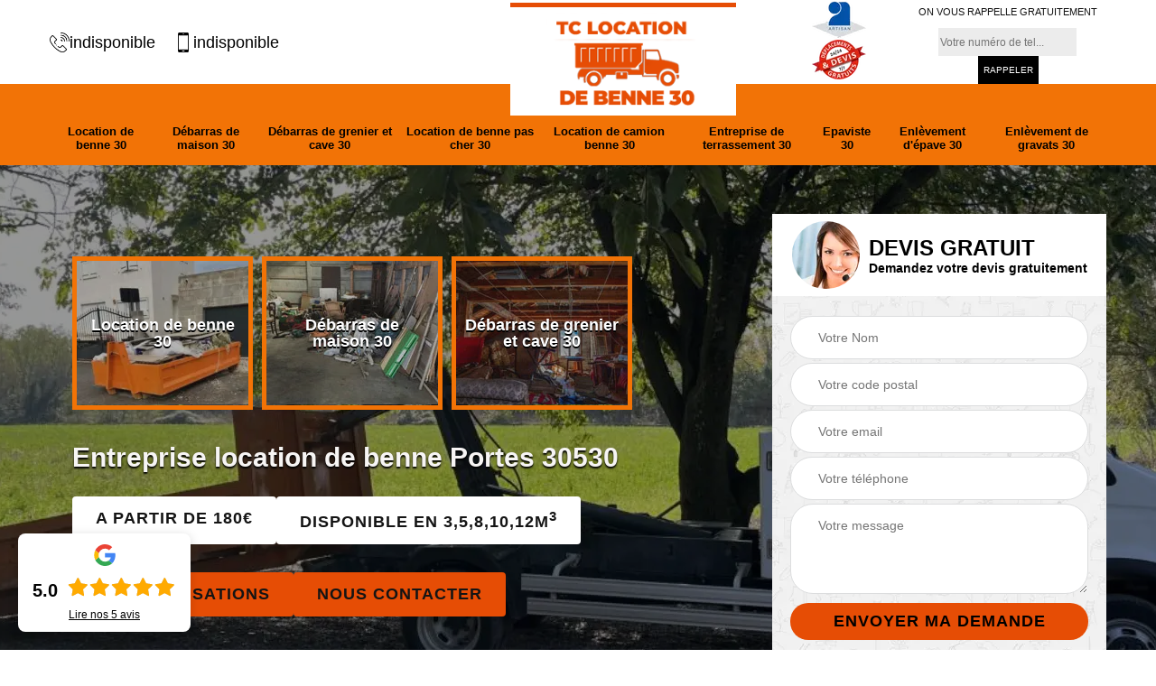

--- FILE ---
content_type: text/html; charset=UTF-8
request_url: https://www.location-benne-gard.fr/entreprise-location-benne-portes-30530
body_size: 5515
content:
<!DOCTYPE html>
<html dir="ltr" lang="fr-FR">
<head>
		<meta charset="UTF-8" />
    <meta name=viewport content="width=device-width, initial-scale=1.0, minimum-scale=1.0 maximum-scale=1.0">
    <meta http-equiv="content-type" content="text/html; charset=UTF-8" >
    <title>Entreprise location de benne à Portes tel: 04.82.29.48.18</title>
        <meta name="description" content="TC Location de benne est un professionnel en débarras à Portes 30530 qui met en location aux particuliers et aux professionnels des bennes solides qui peuvent accueillir différents volumes de déchets">        
    <link rel="shortcut icon" href="/skins/default/images/p/favicon.ico" type="image/x-icon">
	  <link rel="icon" href="/skins/default/images/p/favicon.ico" type="image/x-icon">
    <link href="/skins/default/css/style.css" rel="stylesheet" type="text/css"/>
    <link rel="preconnect" href="https://www.googletagmanager.com">
    <link rel="preconnect" href="https://nominatim.openstreetmap.org"></head>

<body class="Desktop ville">
    
    <section class="topNavigation"><div class="container"><div class="row align-items-center"><div class="col-md-5 col-sm-6 text-center text-md-left"><div class="telTopNav"><a href="tel:indisponible"><img loading="lazy" loading="lazy" src="/skins/default/images/img/fixe.webp" alt="icon">indisponible</a><a href="tel:indisponible"><img loading="lazy" loading="lazy" src="/skins/default/images/img/portable.webp" alt="icon">indisponible</a></div></div><div class="col-md-3 col-sm-12 text-center"><a href="/" title="logo-benne-30-tc-location-de-benne" class="logo"><img loading="lazy" loading="lazy" src="/skins/default/images/p/Logo-tc-location-de-benne.png" loading="lazy" alt="benne-30-tc-location-de-benne"></a></div><div class="col-md-4 col-sm-6 text-center d-md-flex"><div class="custom_info_logo"><img loading="lazy" loading="lazy" src="/skins/default/images/img/logo_artisan.webp" loading="lazy" alt="Artisan"><img loading="lazy" loading="lazy" src="/skins/default/images/img/logo_devisGratuit.webp" loading="lazy" alt="Devis gratuit"></div><div class="custom_rappel_top"><strong>On vous rappelle gratuitement</strong><form action="/message.php" method="post" id="rappel_immediat"><input type="text" name="mail" id="mail2" value=""><input type="hidden" name="type" value="rappel"><input type="text" name="numtel" required="" placeholder="Votre numéro de tel..." class="form-input"><input type="submit" name="OK" value="RAPPELER" class=" btn btn-submit"></form></div></div></div></div></section><header  class="header headroom"><div class="page-header-inner"><div class="menu-site"><div class="container"><nav class="nav"><ul class="nav-list"><li class="nav-item"><a href="/">Location de benne 30</a></li><li class="nav-item"><a href="entreprise-debarras-maison-gard-30">Débarras de maison 30</a></li><li class="nav-item"><a href="entreprise-debarras-grenier-cave-gard-30">Débarras de grenier et cave 30</a></li><li class="nav-item"><a href="entreprise-location-benne-pas-cher-gard-30">Location de benne pas cher 30</a></li><li class="nav-item"><a href="entreprise-location-camion-benne-gard-30">Location de camion benne 30</a></li><li class="nav-item"><a href="entreprise-terrassement-gard-30">Entreprise de terrassement 30</a></li><li class="nav-item"><a href="artisan-epaviste-gard-30">Epaviste 30</a></li><li class="nav-item"><a href="entreprise-enlevement-epave-gard-30">Enlèvement d'épave 30</a></li><li class="nav-item"><a href="entreprise-enlevement-gravats-gard-30">Enlèvement de gravats 30</a></li></ul></nav></div></div></div></header>
    <div class="homeslider"><div class="ContainerSlider"><div class="slider"><div class="fullImg" style="background-image: url(/skins/default/images/p/location-de-benne-30.webp);"></div></div><div class="caption"><div class="container"><div class="row align-items-center justify-content-between"><div class="col-md-7"><div class="competenceListe"><div class="comp_item"><div class="entry-header"><a href="/" class="entry-thumbnail"><img loading="lazy" loading="lazy" src="/skins/default/images/p/cat-location-de-benne-tc-location-de-benne.webp" loading="lazy" alt="location-de-benne-30"><span>Location de benne 30</span></a></div></div><div class="comp_item"><div class="entry-header"><a href="entreprise-debarras-maison-gard-30" class="entry-thumbnail"><img loading="lazy" loading="lazy" src="/skins/default/images/p/cat-debarras-de-maison-tc-location-de-benne.webp" loading="lazy" alt="debarras-de-maison-30"><span>Débarras de maison 30</span></a></div></div><div class="comp_item"><div class="entry-header"><a href="entreprise-debarras-grenier-cave-gard-30" class="entry-thumbnail"><img loading="lazy" loading="lazy" src="/skins/default/images/p/cat-debarras-de-grenier-et-cave-tc-location-de-benne.webp" loading="lazy" alt="debarras-de-grenier-et-cave-30"><span>Débarras de grenier et cave 30</span></a></div></div><div class="comp_item"><div class="entry-header"><a href="entreprise-location-benne-pas-cher-gard-30" class="entry-thumbnail"><img loading="lazy" loading="lazy" src="/skins/default/images/p/cat-location-de-benne-pas-cher-tc-location-de-benne.webp" loading="lazy" alt="location-de-benne-pas-cher-30"><span>Location de benne pas cher 30</span></a></div></div><div class="comp_item"><div class="entry-header"><a href="entreprise-location-camion-benne-gard-30" class="entry-thumbnail"><img loading="lazy" loading="lazy" src="/skins/default/images/p/cat-location-de-camion-benne-tc-location-de-benne.webp" loading="lazy" alt="location-de-camion-benne-30"><span>Location de camion benne 30</span></a></div></div><div class="comp_item"><div class="entry-header"><a href="entreprise-terrassement-gard-30" class="entry-thumbnail"><img loading="lazy" loading="lazy" src="/skins/default/images/p/cat-entreprise-de-terrassement-tc-location-de-benne.webp" loading="lazy" alt="entreprise-de-terrassement-30"><span>Entreprise de terrassement 30</span></a></div></div><div class="comp_item"><div class="entry-header"><a href="artisan-epaviste-gard-30" class="entry-thumbnail"><img loading="lazy" loading="lazy" src="/skins/default/images/p/cat-epaviste-tc-location-de-benne.webp" loading="lazy" alt="epaviste-30"><span>Epaviste 30</span></a></div></div><div class="comp_item"><div class="entry-header"><a href="entreprise-enlevement-epave-gard-30" class="entry-thumbnail"><img loading="lazy" loading="lazy" src="/skins/default/images/p/cat-enlevement-d-epave-tc-location-de-benne.webp" loading="lazy" alt="enlevement-d-epave-30"><span>Enlèvement d'épave 30</span></a></div></div><div class="comp_item"><div class="entry-header"><a href="entreprise-enlevement-gravats-gard-30" class="entry-thumbnail"><img loading="lazy" loading="lazy" src="/skins/default/images/p/cat-enlevement-de-gravats-tc-location-de-benne.webp" loading="lazy" alt="enlevement-de-gravats-30"><span>Enlèvement de gravats 30</span></a></div></div></div><div class="captionText"><h1 class="titire-slider">Entreprise location de benne Portes 30530</h1><div class="btn_ pastille"><p class="btn btn-rea">A partir de 180€</p><p class="btn btn-rea">disponible en 3,5,8,10,12m<sup>3</sup></p></div><div class="btn_"><a href="/realisations" class="btn btn-rea">Nos realisations</a><a href="/contact" class="btn btn-rea">Nous contacter</a></div></div></div><div class="col-lg-4 col-md-5"><div class="Devisgratuit"><div id="titreDevis" class="d-md-flex align-items-center justify-content-center"><span class="call"><img loading="lazy" loading="lazy" src="/skins/default/images/img/call.webp" loading="lazy" alt="Devis gratuit"></span><div class="h3">Devis gratuit <span>Demandez votre devis gratuitement</span></div></div><form action="/message.php" method="post" id="FormDevis"><input type="text" name="mail" id="mail" value=""><input type="text" name="nom" required="" class="form-input" placeholder="Votre Nom"><input type="text" name="code_postal" required="" class="form-input" placeholder="Votre code postal"><input type="text" name="email" required="" class="form-input" placeholder="Votre email"><input type="text" name="telephone" required="" class="form-input" placeholder="Votre téléphone"><textarea name="message" required="" class="form-input" placeholder="Votre message"></textarea><input type="submit" value="Envoyer ma demande" class="btn btn-submit"></form></div></div></div></div></div></div></div><div class="Contenu"><div class="container"><div class="corps"><div class="row"><div class="col-md-8"><div class="mainleft"><div class="contenublock"><div class="Block Block0"><div class="bloc-une"><h2>Les raisons pour lesquelles vous devriez opter pour la location de benne</h2><p>De nombreux projets nécessitent l’utilisation d’une benne. Il peut s’agir de démolition de bâtiments ou divers travaux de bâtiments, de débarras lors d’un déménagement ou tout simplement de désengorger votre grenier. Il faut noter que le service public de ramassage des déchets ne prend pas en charge l’enlèvement de ce type de déchets. C’est aussi pour cette raison que vous devrez prendre l’initiative de louer une benne pour vous débarrasser de ces déchets. Pour plus d'informations, appelez TC Location de benne.</p></div></div><div class="Block Block1"><div class="row"><div class="col-md-4 d-flex"><div class="bgImgF" style="background-image: url(/photos/2923139-location-de-benne-tc-location-de-benne-2.jpg)"></div></div><div class="col-md-8"><div class="bloc-une"><h2>Une opération réalisée dans le total respect des piétons </h2><p>De nombreuses règles sont établies par la loi lors d’une location de benne, c’est pour cela que vous auriez besoin de l’avis d’un professionnel avant de passer à votre location. La location d’une benne est réglementée majoritairement au bénéfice des piétons. Il faut prévoir un passage pour les piétons d’au moins 1,5 m, et l’emplacement de la benne ne doit en rien gêner la circulation de tous les usagers de la route. La nuit, la benne devra être bien visible grâce à une lumière ou un autre système permettant. La société est à votre disposition pour vous conseiller et vous guider dans les démarches administratives.</p></div></div></div></div><div class="Block Block2"><div class="row"><div class="col-md-4 d-flex"><div class="bgImgF" style="background-image: url(/photos/2923139-location-de-benne-tc-location-de-benne-3.jpg)"></div></div><div class="col-md-8"><div class="bloc-une"><h2>La location des bennes dans la ville de Portes et ses environs</h2><p>Les propriétaires des terrains peuvent réaliser des travaux qui peuvent créer un grand nombre de déchets. Le problème qui se pose est l'élimination de ces éléments. Dans ce cas, il est possible de louer des conteneurs appelés bennes. Il est possible de contacter TC Location de benne et sachez qu'il possède un grand nombre de ces contenants. Il est possible de visiter son site web pour avoir les renseignements supplémentaires. Sachez qu'il peut proposer des tarifs qui sont très intéressants et accessibles à toutes les bourses.
</p></div></div></div></div><div class="Block Block3"><h2 class="accordion">Le tarif d’une location de benne</h2><div class="panelV"><p>Le tarif d’une location de benne varie en fonction de plusieurs critères. Il faut considérer le volume de la benne et ses dimensions, le type de matériaux ou objets à décharger, la durée de la location. Le type de camion s’il s’agit d’une benne seule ou d’un camion-benne ? Pour vous éclairer, le service clientèle de l’établissement TC Location de benne, saura vous renseigner. Sa tarification à portée de tous a su lui faire une bonne réputation et tous les habitants du 30530 vous la recommanderont. Il n’y a pas de tarif unique en matière de location de benne, la tarification est souple et adaptée à votre budget.</p></div></div><div class="Block Block4"><h2 class="accordion">TC Location de benne vous accompagne pour l’autorisation de dépose de benne</h2><div class="panelV"><p>Vous souhaitez louer une benne ? Faites une liste de vos besoins. Le volume de vos déchets détermine le cubage de la benne. Il y a aussi la nécessité d’avoir une autorisation de dépose de benne sur la voirie. Une autorisation de dépose de benne sur la voirie doit être effectuée soit par : le particulier qui réalise lui-même ses travaux ou par l'entreprise qui réalise les travaux ou encore par la société qui loue la benne. TC Location de benne peut vous accompagner dans cette démarche administrative.</p></div></div><div class="Block Block5"><h2 class="accordion">Les raisons de faire appel à une société de location de benne à Portes</h2><div class="panelV"><p>Lors d’un déménagement ou d’une rénovation de meubles, vous devriez sûrement vous débarrasser d’objets encombrants. En effet, c’est à ce moment précis que l’on se rend compte que durant des années on a entassé et accumulé différents objets maintenant devenus inutiles. Vous alors aurez besoin de louer une benne afin de vous débarrasser de ces objets. TC Location de benne vous offre ses excellents services de location de bennes de tout cubage dans votre quartier, à Portes. Rendez-vous dans ses locaux pour davantage d'informations.</p></div></div><div class="Block Block6"><h2 class="accordion">Le besoin d’une benne après des travaux importants</h2><div class="panelV"><p>TC Location de benne propose aux particuliers et professionnels la location de bennes pour le débarras des déchets, gravats et objets encombrants. Si vous venez de réaliser des travaux importants, il est obligatoire de nettoyer le chantier, nous vous proposons alors notre savoir-faire pour la collecte, le tri et la valorisation des  restes de chantier (gravats, terres, bétons, ardoises ou tuiles, briques…). Notre service de location comprend la pose, l’enlèvement, et la livraison pour la mise en décharge dans des centres agréés dans le 30530. </p></div></div><div class="Block Block7"><h2 class="accordion">Mieux connaître l’entreprise TC Location de benne</h2><div class="panelV"><p>La société TC Location de benne est située à Portes dans le 30530. Ayant le privilège de compter parmi son équipe, un grand effectif de professionnels, elle leur inculque les valeurs du respect de l’environnement. Elle offre aux particuliers et professionnels la location de bennes afin de ramasser les déchets de bureau tels que les papiers et les cartons. Elle loue les bennes depuis de nombreuses années pour entasser les déchets organiques et les déchets verts. La location comprend la pose, l’enlèvement et livraison de la benne vers un centre agréé. Le locataire de la benne aura un certificat de remise à la décharge.</p></div></div><div class="Block Block8"><h2 class="accordion">TC Location de benne de location de benne prête à vous servir </h2><div class="panelV"><p>TC Location de benne est à votre service pour la location d’une benne à Portes. Le service clientèle est à votre écoute pour vous offrir la solution idéale à votre problème. Cet établissement propose un large choix de bennes de volume et de types différents, un choix suffisamment ample pour vous proposer la benne correspondant le plus à vos besoins ponctuels. Elle offre également un pack composé de la pose de la benne, l’enlèvement et le tri pour la livraison dans les centres agréés suivant la nature des déchets entassés.</p></div></div><div class="accordeon-inner"></div></div></div></div><div class="col-md-4"><div class="mainright"><div class="imgright" style="background-image: url(/photos/2923139-location-de-benne-tc-location-de-benne-1.jpg)"></div><div class="Devisgratuit"><div class="engagement"><div class="h3">Nos engagements</div><ul class="eng-liste"><li>Devis et déplacement gratuits</li><li>Sans engagement</li><li>Artisan passionné</li><li>Prix imbattable</li><li>Travail de qualité</li></ul></div><div class="telDevis"><p class="tel"><i><img loading="lazy" loading="lazy" src="/skins/default/images/img/fixe-bl.webp" alt="icon"></i><a href="tel:indisponible">indisponible</a></p><p class="tel"><i><img loading="lazy" loading="lazy" src="/skins/default/images/img/portable-bl.webp" alt="icon"></i><a href="tel:indisponible">indisponible</a></p></div></div><div class="MapRight"><div class="h3">Nous localiser</div><span>Location de benne   Portes</span><div id="Map"></div><p class="d-flex align-items-center adr"><img loading="lazy" loading="lazy" src="/skins/default/images/img/adresse.webp" alt="icon"><span>indisponible</span></p></div></div></div></div></div></div></div><div class="categoriesList"><div class="container"><div class="Services"><b class="Titre h2">Autres services</b><div class="Liens"><a href="/entreprise-enlevement-epave-portes-30530">Enlèvement d'épave Portes</a><a href="/artisan-epaviste-portes-30530">Epaviste Portes</a><a href="/entreprise-terrassement-portes-30530">Entreprise de terrassement Portes</a><a href="/entreprise-location-camion-benne-portes-30530">Location de camion benne Portes</a><a href="/entreprise-location-benne-pas-cher-portes-30530">Location de benne pas cher Portes</a><a href="/entreprise-debarras-grenier-cave-portes-30530">Débarras de grenier et cave Portes</a><a href="/entreprise-debarras-maison-portes-30530">Débarras de maison Portes</a><a href="/entreprise-enlevement-gravats-portes-30530">Enlèvement de gravats Portes</a></div></div></div></div>
    <footer id="footer"><div class="container"><div class="d-md-flex justify-content-between align-items-center"><p class="copyright"><a href="/" title="logo-benne-30-tc-location-de-benne" class="logo-footer"><img loading="lazy" loading="lazy" src="/skins/default/images/p/Logo-tc-location-de-benne.png" loading="lazy" alt="benne-30-tc-location-de-benne"></a></p><p class="tel-footer"><i><img loading="lazy" loading="lazy" src="/skins/default/images/img/fixe-bl.webp" alt="icon"></i><span><span><a href="tel:indisponible">indisponible</a></span><span><a href="tel:indisponible">indisponible</a></span></span></p><p class="adresse"><i><img loading="lazy" loading="lazy" src="/skins/default/images/img/adresse-bl.webp" alt="icon"></i><span>indisponible</span></p></div><div class="copyright mobilC"><span>© 2024 - 2026 Tout droit réservé - <a href="/mentions-legales" title="Mentions légales">Mentions légales</a></span></div></div></footer>
</body>

<script src="/js/jquery-3.6.0.min.js"></script>
<script src="/js/scripts.js"></script>
<script src="skins/default/js/slick.min.js"></script>


<script type="text/javascript">		
	var Support = 'Desktop';
	$(document).ready(function(){
    		// Js lancés une fois la page chargée
    		    	
    		              initAnalytics('_');
    		
        // Append the mobile icon nav
        $('.nav-mobile').click(function(){ $('.menu-site').toggle(); });


        //slider
        $('.slider').slick({
          arrows: false,
          fade:true,
          speed: 900,
          autoplay:true,
          pauseOnHover:false,
          autoplaySpeed: 3000
        })
        $('.competenceListe').slick({
          arrows: false,
          slidesToShow: 3,
          slidesToScroll: 1,
          speed: 900,
          autoplay:true,
          pauseOnHover:false,
          autoplaySpeed: 3000,
          responsive: [
            {
              breakpoint: 640,
              settings: {
                slidesToShow: 2,
                slidesToScroll: 1
              }
            }
          ]
        })
        //accordeon
        $('.contenublock').find('.accordeon-inner').append($('.Block3, .Block4, .Block5, .Block6, .Block7, .Block8, .Block9, .Block10'));
        var acc = document.getElementsByClassName("accordion");
        var i;

        for (i = 0; i < acc.length; i++) {
            acc[i].onclick = function(){
                this.classList.toggle("active");
                this.nextElementSibling.classList.toggle("show");
            }
        }
	});
</script>
<link rel="stylesheet" href="/js/leaflet/leaflet.css" />
<script src="/js/leaflet/leaflet.js"></script>
<script src="/js/map.js"></script>
<script>initMap('France',16);</script>

</html>


--- FILE ---
content_type: image/svg+xml
request_url: https://www.location-benne-gard.fr/skins/default/images/img/check-orange.svg
body_size: 463
content:
<?xml version="1.0" encoding="utf-8"?>
<!-- Generator: Adobe Illustrator 23.0.5, SVG Export Plug-In . SVG Version: 6.00 Build 0)  -->
<svg version="1.1" id="Calque_1" xmlns="http://www.w3.org/2000/svg" xmlns:xlink="http://www.w3.org/1999/xlink" x="0px" y="0px"
	 viewBox="0 0 32 32" style="enable-background:new 0 0 32 32;" xml:space="preserve">
<style type="text/css">
	.st0{fill:#F2A106;}
</style>
<title>check</title>
<path class="st0" d="M29.9,10.1c0,0.4-0.2,0.9-0.5,1.2L14,26.7c-0.3,0.3-0.8,0.5-1.2,0.5s-0.9-0.2-1.2-0.5l-8.9-8.9
	c-0.3-0.3-0.5-0.8-0.5-1.2s0.2-0.9,0.5-1.2l2.4-2.4c0.3-0.3,0.8-0.5,1.2-0.5s0.9,0.2,1.2,0.5l5.3,5.3L24.5,6.4
	c0.3-0.3,0.8-0.5,1.2-0.5s0.9,0.2,1.2,0.5l2.4,2.4C29.7,9.2,29.9,9.6,29.9,10.1L29.9,10.1z"/>
</svg>
